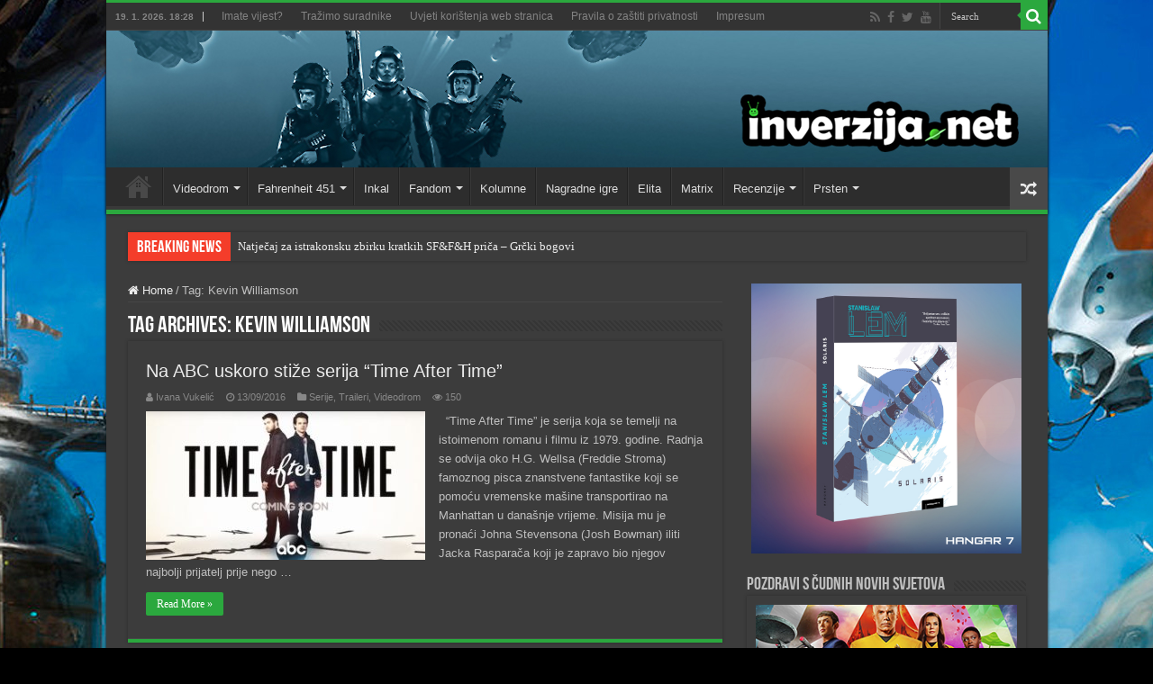

--- FILE ---
content_type: text/html; charset=UTF-8
request_url: https://inverzija.net/tag/kevin-williamson/
body_size: 15791
content:
<!DOCTYPE html>
<html lang="en-GB" prefix="og: http://ogp.me/ns#">
<head>
<meta charset="UTF-8" />
<link rel="pingback" href="https://inverzija.net/xmlrpc.php" />
<meta name='robots' content='index, follow, max-image-preview:large, max-snippet:-1, max-video-preview:-1' />

	<!-- This site is optimized with the Yoast SEO plugin v26.6 - https://yoast.com/wordpress/plugins/seo/ -->
	<title>Kevin Williamson Archives - Inverzija</title>
	<link rel="canonical" href="https://inverzija.net/tag/kevin-williamson/" />
	<meta property="og:locale" content="en_GB" />
	<meta property="og:type" content="article" />
	<meta property="og:title" content="Kevin Williamson Archives - Inverzija" />
	<meta property="og:url" content="https://inverzija.net/tag/kevin-williamson/" />
	<meta property="og:site_name" content="Inverzija" />
	<meta property="og:image" content="https://inverzija.net/wp-content/uploads/2017/07/Inverzija_home.jpg" />
	<meta property="og:image:width" content="1200" />
	<meta property="og:image:height" content="627" />
	<meta property="og:image:type" content="image/jpeg" />
	<meta name="twitter:card" content="summary_large_image" />
	<meta name="twitter:site" content="@inverzijanet" />
	<script type="application/ld+json" class="yoast-schema-graph">{"@context":"https://schema.org","@graph":[{"@type":"CollectionPage","@id":"https://inverzija.net/tag/kevin-williamson/","url":"https://inverzija.net/tag/kevin-williamson/","name":"Kevin Williamson Archives - Inverzija","isPartOf":{"@id":"https://inverzija.net/#website"},"primaryImageOfPage":{"@id":"https://inverzija.net/tag/kevin-williamson/#primaryimage"},"image":{"@id":"https://inverzija.net/tag/kevin-williamson/#primaryimage"},"thumbnailUrl":"https://inverzija.net/wp-content/uploads/2016/09/13092016_Time_After_Time_feat.jpg","breadcrumb":{"@id":"https://inverzija.net/tag/kevin-williamson/#breadcrumb"},"inLanguage":"en-GB"},{"@type":"ImageObject","inLanguage":"en-GB","@id":"https://inverzija.net/tag/kevin-williamson/#primaryimage","url":"https://inverzija.net/wp-content/uploads/2016/09/13092016_Time_After_Time_feat.jpg","contentUrl":"https://inverzija.net/wp-content/uploads/2016/09/13092016_Time_After_Time_feat.jpg","width":605,"height":315},{"@type":"BreadcrumbList","@id":"https://inverzija.net/tag/kevin-williamson/#breadcrumb","itemListElement":[{"@type":"ListItem","position":1,"name":"Home","item":"https://inverzija.net/"},{"@type":"ListItem","position":2,"name":"Kevin Williamson"}]},{"@type":"WebSite","@id":"https://inverzija.net/#website","url":"https://inverzija.net/","name":"Inverzija","description":"Science fiction and fantasy news website","publisher":{"@id":"https://inverzija.net/#organization"},"potentialAction":[{"@type":"SearchAction","target":{"@type":"EntryPoint","urlTemplate":"https://inverzija.net/?s={search_term_string}"},"query-input":{"@type":"PropertyValueSpecification","valueRequired":true,"valueName":"search_term_string"}}],"inLanguage":"en-GB"},{"@type":"Organization","@id":"https://inverzija.net/#organization","name":"Hangar 7","url":"https://inverzija.net/","logo":{"@type":"ImageObject","inLanguage":"en-GB","@id":"https://inverzija.net/#/schema/logo/image/","url":"https://inverzija.net/wp-content/uploads/2023/08/Hangar7_Novi_logo.png","contentUrl":"https://inverzija.net/wp-content/uploads/2023/08/Hangar7_Novi_logo.png","width":1772,"height":251,"caption":"Hangar 7"},"image":{"@id":"https://inverzija.net/#/schema/logo/image/"},"sameAs":["http://www.facebook.com/inverzija","https://x.com/inverzijanet"]}]}</script>
	<!-- / Yoast SEO plugin. -->


<link rel='dns-prefetch' href='//fonts.googleapis.com' />
<link rel="alternate" type="application/rss+xml" title="Inverzija &raquo; Feed" href="https://inverzija.net/feed/" />
<link rel="alternate" type="application/rss+xml" title="Inverzija &raquo; Comments Feed" href="https://inverzija.net/comments/feed/" />
<link rel="alternate" type="application/rss+xml" title="Inverzija &raquo; Kevin Williamson Tag Feed" href="https://inverzija.net/tag/kevin-williamson/feed/" />
<style id='wp-img-auto-sizes-contain-inline-css' type='text/css'>
img:is([sizes=auto i],[sizes^="auto," i]){contain-intrinsic-size:3000px 1500px}
/*# sourceURL=wp-img-auto-sizes-contain-inline-css */
</style>
<style id='wp-emoji-styles-inline-css' type='text/css'>

	img.wp-smiley, img.emoji {
		display: inline !important;
		border: none !important;
		box-shadow: none !important;
		height: 1em !important;
		width: 1em !important;
		margin: 0 0.07em !important;
		vertical-align: -0.1em !important;
		background: none !important;
		padding: 0 !important;
	}
/*# sourceURL=wp-emoji-styles-inline-css */
</style>
<style id='wp-block-library-inline-css' type='text/css'>
:root{--wp-block-synced-color:#7a00df;--wp-block-synced-color--rgb:122,0,223;--wp-bound-block-color:var(--wp-block-synced-color);--wp-editor-canvas-background:#ddd;--wp-admin-theme-color:#007cba;--wp-admin-theme-color--rgb:0,124,186;--wp-admin-theme-color-darker-10:#006ba1;--wp-admin-theme-color-darker-10--rgb:0,107,160.5;--wp-admin-theme-color-darker-20:#005a87;--wp-admin-theme-color-darker-20--rgb:0,90,135;--wp-admin-border-width-focus:2px}@media (min-resolution:192dpi){:root{--wp-admin-border-width-focus:1.5px}}.wp-element-button{cursor:pointer}:root .has-very-light-gray-background-color{background-color:#eee}:root .has-very-dark-gray-background-color{background-color:#313131}:root .has-very-light-gray-color{color:#eee}:root .has-very-dark-gray-color{color:#313131}:root .has-vivid-green-cyan-to-vivid-cyan-blue-gradient-background{background:linear-gradient(135deg,#00d084,#0693e3)}:root .has-purple-crush-gradient-background{background:linear-gradient(135deg,#34e2e4,#4721fb 50%,#ab1dfe)}:root .has-hazy-dawn-gradient-background{background:linear-gradient(135deg,#faaca8,#dad0ec)}:root .has-subdued-olive-gradient-background{background:linear-gradient(135deg,#fafae1,#67a671)}:root .has-atomic-cream-gradient-background{background:linear-gradient(135deg,#fdd79a,#004a59)}:root .has-nightshade-gradient-background{background:linear-gradient(135deg,#330968,#31cdcf)}:root .has-midnight-gradient-background{background:linear-gradient(135deg,#020381,#2874fc)}:root{--wp--preset--font-size--normal:16px;--wp--preset--font-size--huge:42px}.has-regular-font-size{font-size:1em}.has-larger-font-size{font-size:2.625em}.has-normal-font-size{font-size:var(--wp--preset--font-size--normal)}.has-huge-font-size{font-size:var(--wp--preset--font-size--huge)}.has-text-align-center{text-align:center}.has-text-align-left{text-align:left}.has-text-align-right{text-align:right}.has-fit-text{white-space:nowrap!important}#end-resizable-editor-section{display:none}.aligncenter{clear:both}.items-justified-left{justify-content:flex-start}.items-justified-center{justify-content:center}.items-justified-right{justify-content:flex-end}.items-justified-space-between{justify-content:space-between}.screen-reader-text{border:0;clip-path:inset(50%);height:1px;margin:-1px;overflow:hidden;padding:0;position:absolute;width:1px;word-wrap:normal!important}.screen-reader-text:focus{background-color:#ddd;clip-path:none;color:#444;display:block;font-size:1em;height:auto;left:5px;line-height:normal;padding:15px 23px 14px;text-decoration:none;top:5px;width:auto;z-index:100000}html :where(.has-border-color){border-style:solid}html :where([style*=border-top-color]){border-top-style:solid}html :where([style*=border-right-color]){border-right-style:solid}html :where([style*=border-bottom-color]){border-bottom-style:solid}html :where([style*=border-left-color]){border-left-style:solid}html :where([style*=border-width]){border-style:solid}html :where([style*=border-top-width]){border-top-style:solid}html :where([style*=border-right-width]){border-right-style:solid}html :where([style*=border-bottom-width]){border-bottom-style:solid}html :where([style*=border-left-width]){border-left-style:solid}html :where(img[class*=wp-image-]){height:auto;max-width:100%}:where(figure){margin:0 0 1em}html :where(.is-position-sticky){--wp-admin--admin-bar--position-offset:var(--wp-admin--admin-bar--height,0px)}@media screen and (max-width:600px){html :where(.is-position-sticky){--wp-admin--admin-bar--position-offset:0px}}

/*# sourceURL=wp-block-library-inline-css */
</style><style id='global-styles-inline-css' type='text/css'>
:root{--wp--preset--aspect-ratio--square: 1;--wp--preset--aspect-ratio--4-3: 4/3;--wp--preset--aspect-ratio--3-4: 3/4;--wp--preset--aspect-ratio--3-2: 3/2;--wp--preset--aspect-ratio--2-3: 2/3;--wp--preset--aspect-ratio--16-9: 16/9;--wp--preset--aspect-ratio--9-16: 9/16;--wp--preset--color--black: #000000;--wp--preset--color--cyan-bluish-gray: #abb8c3;--wp--preset--color--white: #ffffff;--wp--preset--color--pale-pink: #f78da7;--wp--preset--color--vivid-red: #cf2e2e;--wp--preset--color--luminous-vivid-orange: #ff6900;--wp--preset--color--luminous-vivid-amber: #fcb900;--wp--preset--color--light-green-cyan: #7bdcb5;--wp--preset--color--vivid-green-cyan: #00d084;--wp--preset--color--pale-cyan-blue: #8ed1fc;--wp--preset--color--vivid-cyan-blue: #0693e3;--wp--preset--color--vivid-purple: #9b51e0;--wp--preset--gradient--vivid-cyan-blue-to-vivid-purple: linear-gradient(135deg,rgb(6,147,227) 0%,rgb(155,81,224) 100%);--wp--preset--gradient--light-green-cyan-to-vivid-green-cyan: linear-gradient(135deg,rgb(122,220,180) 0%,rgb(0,208,130) 100%);--wp--preset--gradient--luminous-vivid-amber-to-luminous-vivid-orange: linear-gradient(135deg,rgb(252,185,0) 0%,rgb(255,105,0) 100%);--wp--preset--gradient--luminous-vivid-orange-to-vivid-red: linear-gradient(135deg,rgb(255,105,0) 0%,rgb(207,46,46) 100%);--wp--preset--gradient--very-light-gray-to-cyan-bluish-gray: linear-gradient(135deg,rgb(238,238,238) 0%,rgb(169,184,195) 100%);--wp--preset--gradient--cool-to-warm-spectrum: linear-gradient(135deg,rgb(74,234,220) 0%,rgb(151,120,209) 20%,rgb(207,42,186) 40%,rgb(238,44,130) 60%,rgb(251,105,98) 80%,rgb(254,248,76) 100%);--wp--preset--gradient--blush-light-purple: linear-gradient(135deg,rgb(255,206,236) 0%,rgb(152,150,240) 100%);--wp--preset--gradient--blush-bordeaux: linear-gradient(135deg,rgb(254,205,165) 0%,rgb(254,45,45) 50%,rgb(107,0,62) 100%);--wp--preset--gradient--luminous-dusk: linear-gradient(135deg,rgb(255,203,112) 0%,rgb(199,81,192) 50%,rgb(65,88,208) 100%);--wp--preset--gradient--pale-ocean: linear-gradient(135deg,rgb(255,245,203) 0%,rgb(182,227,212) 50%,rgb(51,167,181) 100%);--wp--preset--gradient--electric-grass: linear-gradient(135deg,rgb(202,248,128) 0%,rgb(113,206,126) 100%);--wp--preset--gradient--midnight: linear-gradient(135deg,rgb(2,3,129) 0%,rgb(40,116,252) 100%);--wp--preset--font-size--small: 13px;--wp--preset--font-size--medium: 20px;--wp--preset--font-size--large: 36px;--wp--preset--font-size--x-large: 42px;--wp--preset--spacing--20: 0.44rem;--wp--preset--spacing--30: 0.67rem;--wp--preset--spacing--40: 1rem;--wp--preset--spacing--50: 1.5rem;--wp--preset--spacing--60: 2.25rem;--wp--preset--spacing--70: 3.38rem;--wp--preset--spacing--80: 5.06rem;--wp--preset--shadow--natural: 6px 6px 9px rgba(0, 0, 0, 0.2);--wp--preset--shadow--deep: 12px 12px 50px rgba(0, 0, 0, 0.4);--wp--preset--shadow--sharp: 6px 6px 0px rgba(0, 0, 0, 0.2);--wp--preset--shadow--outlined: 6px 6px 0px -3px rgb(255, 255, 255), 6px 6px rgb(0, 0, 0);--wp--preset--shadow--crisp: 6px 6px 0px rgb(0, 0, 0);}:where(.is-layout-flex){gap: 0.5em;}:where(.is-layout-grid){gap: 0.5em;}body .is-layout-flex{display: flex;}.is-layout-flex{flex-wrap: wrap;align-items: center;}.is-layout-flex > :is(*, div){margin: 0;}body .is-layout-grid{display: grid;}.is-layout-grid > :is(*, div){margin: 0;}:where(.wp-block-columns.is-layout-flex){gap: 2em;}:where(.wp-block-columns.is-layout-grid){gap: 2em;}:where(.wp-block-post-template.is-layout-flex){gap: 1.25em;}:where(.wp-block-post-template.is-layout-grid){gap: 1.25em;}.has-black-color{color: var(--wp--preset--color--black) !important;}.has-cyan-bluish-gray-color{color: var(--wp--preset--color--cyan-bluish-gray) !important;}.has-white-color{color: var(--wp--preset--color--white) !important;}.has-pale-pink-color{color: var(--wp--preset--color--pale-pink) !important;}.has-vivid-red-color{color: var(--wp--preset--color--vivid-red) !important;}.has-luminous-vivid-orange-color{color: var(--wp--preset--color--luminous-vivid-orange) !important;}.has-luminous-vivid-amber-color{color: var(--wp--preset--color--luminous-vivid-amber) !important;}.has-light-green-cyan-color{color: var(--wp--preset--color--light-green-cyan) !important;}.has-vivid-green-cyan-color{color: var(--wp--preset--color--vivid-green-cyan) !important;}.has-pale-cyan-blue-color{color: var(--wp--preset--color--pale-cyan-blue) !important;}.has-vivid-cyan-blue-color{color: var(--wp--preset--color--vivid-cyan-blue) !important;}.has-vivid-purple-color{color: var(--wp--preset--color--vivid-purple) !important;}.has-black-background-color{background-color: var(--wp--preset--color--black) !important;}.has-cyan-bluish-gray-background-color{background-color: var(--wp--preset--color--cyan-bluish-gray) !important;}.has-white-background-color{background-color: var(--wp--preset--color--white) !important;}.has-pale-pink-background-color{background-color: var(--wp--preset--color--pale-pink) !important;}.has-vivid-red-background-color{background-color: var(--wp--preset--color--vivid-red) !important;}.has-luminous-vivid-orange-background-color{background-color: var(--wp--preset--color--luminous-vivid-orange) !important;}.has-luminous-vivid-amber-background-color{background-color: var(--wp--preset--color--luminous-vivid-amber) !important;}.has-light-green-cyan-background-color{background-color: var(--wp--preset--color--light-green-cyan) !important;}.has-vivid-green-cyan-background-color{background-color: var(--wp--preset--color--vivid-green-cyan) !important;}.has-pale-cyan-blue-background-color{background-color: var(--wp--preset--color--pale-cyan-blue) !important;}.has-vivid-cyan-blue-background-color{background-color: var(--wp--preset--color--vivid-cyan-blue) !important;}.has-vivid-purple-background-color{background-color: var(--wp--preset--color--vivid-purple) !important;}.has-black-border-color{border-color: var(--wp--preset--color--black) !important;}.has-cyan-bluish-gray-border-color{border-color: var(--wp--preset--color--cyan-bluish-gray) !important;}.has-white-border-color{border-color: var(--wp--preset--color--white) !important;}.has-pale-pink-border-color{border-color: var(--wp--preset--color--pale-pink) !important;}.has-vivid-red-border-color{border-color: var(--wp--preset--color--vivid-red) !important;}.has-luminous-vivid-orange-border-color{border-color: var(--wp--preset--color--luminous-vivid-orange) !important;}.has-luminous-vivid-amber-border-color{border-color: var(--wp--preset--color--luminous-vivid-amber) !important;}.has-light-green-cyan-border-color{border-color: var(--wp--preset--color--light-green-cyan) !important;}.has-vivid-green-cyan-border-color{border-color: var(--wp--preset--color--vivid-green-cyan) !important;}.has-pale-cyan-blue-border-color{border-color: var(--wp--preset--color--pale-cyan-blue) !important;}.has-vivid-cyan-blue-border-color{border-color: var(--wp--preset--color--vivid-cyan-blue) !important;}.has-vivid-purple-border-color{border-color: var(--wp--preset--color--vivid-purple) !important;}.has-vivid-cyan-blue-to-vivid-purple-gradient-background{background: var(--wp--preset--gradient--vivid-cyan-blue-to-vivid-purple) !important;}.has-light-green-cyan-to-vivid-green-cyan-gradient-background{background: var(--wp--preset--gradient--light-green-cyan-to-vivid-green-cyan) !important;}.has-luminous-vivid-amber-to-luminous-vivid-orange-gradient-background{background: var(--wp--preset--gradient--luminous-vivid-amber-to-luminous-vivid-orange) !important;}.has-luminous-vivid-orange-to-vivid-red-gradient-background{background: var(--wp--preset--gradient--luminous-vivid-orange-to-vivid-red) !important;}.has-very-light-gray-to-cyan-bluish-gray-gradient-background{background: var(--wp--preset--gradient--very-light-gray-to-cyan-bluish-gray) !important;}.has-cool-to-warm-spectrum-gradient-background{background: var(--wp--preset--gradient--cool-to-warm-spectrum) !important;}.has-blush-light-purple-gradient-background{background: var(--wp--preset--gradient--blush-light-purple) !important;}.has-blush-bordeaux-gradient-background{background: var(--wp--preset--gradient--blush-bordeaux) !important;}.has-luminous-dusk-gradient-background{background: var(--wp--preset--gradient--luminous-dusk) !important;}.has-pale-ocean-gradient-background{background: var(--wp--preset--gradient--pale-ocean) !important;}.has-electric-grass-gradient-background{background: var(--wp--preset--gradient--electric-grass) !important;}.has-midnight-gradient-background{background: var(--wp--preset--gradient--midnight) !important;}.has-small-font-size{font-size: var(--wp--preset--font-size--small) !important;}.has-medium-font-size{font-size: var(--wp--preset--font-size--medium) !important;}.has-large-font-size{font-size: var(--wp--preset--font-size--large) !important;}.has-x-large-font-size{font-size: var(--wp--preset--font-size--x-large) !important;}
/*# sourceURL=global-styles-inline-css */
</style>

<style id='classic-theme-styles-inline-css' type='text/css'>
/*! This file is auto-generated */
.wp-block-button__link{color:#fff;background-color:#32373c;border-radius:9999px;box-shadow:none;text-decoration:none;padding:calc(.667em + 2px) calc(1.333em + 2px);font-size:1.125em}.wp-block-file__button{background:#32373c;color:#fff;text-decoration:none}
/*# sourceURL=/wp-includes/css/classic-themes.min.css */
</style>
<link rel='stylesheet' id='tie-style-css' href='https://inverzija.net/wp-content/themes/sahifa/style.css' type='text/css' media='all' />
<link rel='stylesheet' id='tie-ilightbox-skin-css' href='https://inverzija.net/wp-content/themes/sahifa/css/ilightbox/dark-skin/skin.css' type='text/css' media='all' />
<link rel='stylesheet' id='Roboto-css' href='https://fonts.googleapis.com/css?family=Roboto%3A100%2C100italic%2C300%2C300italic%2Cregular%2Citalic%2C500%2C500italic%2C700%2C700italic%2C900%2C900italic' type='text/css' media='all' />
<script type="text/javascript" src="https://inverzija.net/wp-includes/js/jquery/jquery.min.js" id="jquery-core-js"></script>
<script type="text/javascript" src="https://inverzija.net/wp-includes/js/jquery/jquery-migrate.min.js" id="jquery-migrate-js"></script>
<link rel="https://api.w.org/" href="https://inverzija.net/wp-json/" /><link rel="alternate" title="JSON" type="application/json" href="https://inverzija.net/wp-json/wp/v2/tags/5678" /><link rel="EditURI" type="application/rsd+xml" title="RSD" href="https://inverzija.net/xmlrpc.php?rsd" />
<meta name="generator" content="WordPress 6.9" />
<script type="text/javascript">
(function(url){
	if(/(?:Chrome\/26\.0\.1410\.63 Safari\/537\.31|WordfenceTestMonBot)/.test(navigator.userAgent)){ return; }
	var addEvent = function(evt, handler) {
		if (window.addEventListener) {
			document.addEventListener(evt, handler, false);
		} else if (window.attachEvent) {
			document.attachEvent('on' + evt, handler);
		}
	};
	var removeEvent = function(evt, handler) {
		if (window.removeEventListener) {
			document.removeEventListener(evt, handler, false);
		} else if (window.detachEvent) {
			document.detachEvent('on' + evt, handler);
		}
	};
	var evts = 'contextmenu dblclick drag dragend dragenter dragleave dragover dragstart drop keydown keypress keyup mousedown mousemove mouseout mouseover mouseup mousewheel scroll'.split(' ');
	var logHuman = function() {
		if (window.wfLogHumanRan) { return; }
		window.wfLogHumanRan = true;
		var wfscr = document.createElement('script');
		wfscr.type = 'text/javascript';
		wfscr.async = true;
		wfscr.src = url + '&r=' + Math.random();
		(document.getElementsByTagName('head')[0]||document.getElementsByTagName('body')[0]).appendChild(wfscr);
		for (var i = 0; i < evts.length; i++) {
			removeEvent(evts[i], logHuman);
		}
	};
	for (var i = 0; i < evts.length; i++) {
		addEvent(evts[i], logHuman);
	}
})('//inverzija.net/?wordfence_lh=1&hid=D91210EC1C82C7A333826DFA708FFA67');
</script><link rel="shortcut icon" href="https://inverzija.net/wp-content/uploads/grafika/favicon.ico" title="Favicon" />
<!--[if IE]>
<script type="text/javascript">jQuery(document).ready(function (){ jQuery(".menu-item").has("ul").children("a").attr("aria-haspopup", "true");});</script>
<![endif]-->
<!--[if lt IE 9]>
<script src="https://inverzija.net/wp-content/themes/sahifa/js/html5.js"></script>
<script src="https://inverzija.net/wp-content/themes/sahifa/js/selectivizr-min.js"></script>
<![endif]-->
<!--[if IE 9]>
<link rel="stylesheet" type="text/css" media="all" href="https://inverzija.net/wp-content/themes/sahifa/css/ie9.css" />
<![endif]-->
<!--[if IE 8]>
<link rel="stylesheet" type="text/css" media="all" href="https://inverzija.net/wp-content/themes/sahifa/css/ie8.css" />
<![endif]-->
<!--[if IE 7]>
<link rel="stylesheet" type="text/css" media="all" href="https://inverzija.net/wp-content/themes/sahifa/css/ie7.css" />
<![endif]-->

<meta http-equiv="X-UA-Compatible" content="IE=edge,chrome=1" />
<meta name="viewport" content="width=device-width, initial-scale=1.0" />

<script async src="//pagead2.googlesyndication.com/pagead/js/adsbygoogle.js"></script>
<script>
     (adsbygoogle = window.adsbygoogle || []).push({
          google_ad_client: "ca-pub-7971975934909229",
          enable_page_level_ads: true
     });
</script>

<!-- Hotjar Tracking Code for https://inverzija.net -->
<script>
    (function(h,o,t,j,a,r){
        h.hj=h.hj||function(){(h.hj.q=h.hj.q||[]).push(arguments)};
        h._hjSettings={hjid:1732902,hjsv:6};
        a=o.getElementsByTagName('head')[0];
        r=o.createElement('script');r.async=1;
        r.src=t+h._hjSettings.hjid+j+h._hjSettings.hjsv;
        a.appendChild(r);
    })(window,document,'https://static.hotjar.com/c/hotjar-','.js?sv=');
</script>


<style type="text/css" media="screen">

body.single .entry, body.page .entry{
	font-family: 'Roboto';
	font-size : 13px;
}
#main-nav,
.cat-box-content,
#sidebar .widget-container,
.post-listing,
#commentform {
	border-bottom-color: #2ba83e;
}

.search-block .search-button,
#topcontrol,
#main-nav ul li.current-menu-item a,
#main-nav ul li.current-menu-item a:hover,
#main-nav ul li.current_page_parent a,
#main-nav ul li.current_page_parent a:hover,
#main-nav ul li.current-menu-parent a,
#main-nav ul li.current-menu-parent a:hover,
#main-nav ul li.current-page-ancestor a,
#main-nav ul li.current-page-ancestor a:hover,
.pagination span.current,
.share-post span.share-text,
.flex-control-paging li a.flex-active,
.ei-slider-thumbs li.ei-slider-element,
.review-percentage .review-item span span,
.review-final-score,
.button,
a.button,
a.more-link,
#main-content input[type="submit"],
.form-submit #submit,
#login-form .login-button,
.widget-feedburner .feedburner-subscribe,
input[type="submit"],
#buddypress button,
#buddypress a.button,
#buddypress input[type=submit],
#buddypress input[type=reset],
#buddypress ul.button-nav li a,
#buddypress div.generic-button a,
#buddypress .comment-reply-link,
#buddypress div.item-list-tabs ul li a span,
#buddypress div.item-list-tabs ul li.selected a,
#buddypress div.item-list-tabs ul li.current a,
#buddypress #members-directory-form div.item-list-tabs ul li.selected span,
#members-list-options a.selected,
#groups-list-options a.selected,
body.dark-skin #buddypress div.item-list-tabs ul li a span,
body.dark-skin #buddypress div.item-list-tabs ul li.selected a,
body.dark-skin #buddypress div.item-list-tabs ul li.current a,
body.dark-skin #members-list-options a.selected,
body.dark-skin #groups-list-options a.selected,
.search-block-large .search-button,
#featured-posts .flex-next:hover,
#featured-posts .flex-prev:hover,
a.tie-cart span.shooping-count,
.woocommerce span.onsale,
.woocommerce-page span.onsale ,
.woocommerce .widget_price_filter .ui-slider .ui-slider-handle,
.woocommerce-page .widget_price_filter .ui-slider .ui-slider-handle,
#check-also-close,
a.post-slideshow-next,
a.post-slideshow-prev,
.widget_price_filter .ui-slider .ui-slider-handle,
.quantity .minus:hover,
.quantity .plus:hover,
.mejs-container .mejs-controls .mejs-time-rail .mejs-time-current,
#reading-position-indicator  {
	background-color:#2ba83e;
}

::-webkit-scrollbar-thumb{
	background-color:#2ba83e !important;
}

#theme-footer,
#theme-header,
.top-nav ul li.current-menu-item:before,
#main-nav .menu-sub-content ,
#main-nav ul ul,
#check-also-box {
	border-top-color: #2ba83e;
}

.search-block:after {
	border-right-color:#2ba83e;
}

body.rtl .search-block:after {
	border-left-color:#2ba83e;
}

#main-nav ul > li.menu-item-has-children:hover > a:after,
#main-nav ul > li.mega-menu:hover > a:after {
	border-color:transparent transparent #2ba83e;
}

.widget.timeline-posts li a:hover,
.widget.timeline-posts li a:hover span.tie-date {
	color: #2ba83e;
}

.widget.timeline-posts li a:hover span.tie-date:before {
	background: #2ba83e;
	border-color: #2ba83e;
}

#order_review,
#order_review_heading {
	border-color: #2ba83e;
}

body{background-color: 000000 !important;background-image: url('https://inverzija.net/wp-content/uploads/2018/07/Background_Beach_03.jpg') !important;background-repeat:no-repeat !important;background-attachment: fixed !important;background-position: center top !important;}
</style>

		<script type="text/javascript">
			/* <![CDATA[ */
				var sf_position = '0';
				var sf_templates = "<a href=\"{search_url_escaped}\">View All Results<\/a>";
				var sf_input = '.search-live';
				jQuery(document).ready(function(){
					jQuery(sf_input).ajaxyLiveSearch({"expand":false,"searchUrl":"https:\/\/inverzija.net\/?s=%s","text":"Search","delay":500,"iwidth":180,"width":315,"ajaxUrl":"https:\/\/inverzija.net\/wp-admin\/admin-ajax.php","rtl":0});
					jQuery(".live-search_ajaxy-selective-input").keyup(function() {
						var width = jQuery(this).val().length * 8;
						if(width < 50) {
							width = 50;
						}
						jQuery(this).width(width);
					});
					jQuery(".live-search_ajaxy-selective-search").click(function() {
						jQuery(this).find(".live-search_ajaxy-selective-input").focus();
					});
					jQuery(".live-search_ajaxy-selective-close").click(function() {
						jQuery(this).parent().remove();
					});
				});
			/* ]]> */
		</script>
		<link rel="icon" href="https://inverzija.net/wp-content/uploads/2023/06/cropped-Inverzija_Logo_Veliki_SAMO_I-32x32.png" sizes="32x32" />
<link rel="icon" href="https://inverzija.net/wp-content/uploads/2023/06/cropped-Inverzija_Logo_Veliki_SAMO_I-192x192.png" sizes="192x192" />
<link rel="apple-touch-icon" href="https://inverzija.net/wp-content/uploads/2023/06/cropped-Inverzija_Logo_Veliki_SAMO_I-180x180.png" />
<meta name="msapplication-TileImage" content="https://inverzija.net/wp-content/uploads/2023/06/cropped-Inverzija_Logo_Veliki_SAMO_I-270x270.png" />
</head>
<body id="top" class="archive tag tag-kevin-williamson tag-5678 wp-theme-sahifa dark-skin">

<div class="wrapper-outer">

	<div class="background-cover"></div>

	<aside id="slide-out">

			<div class="search-mobile">
			<form method="get" id="searchform-mobile" action="https://inverzija.net/">
				<button class="search-button" type="submit" value="Search"><i class="fa fa-search"></i></button>
				<input type="text" id="s-mobile" name="s" title="Search" value="Search" onfocus="if (this.value == 'Search') {this.value = '';}" onblur="if (this.value == '') {this.value = 'Search';}"  />
			</form>
		</div><!-- .search-mobile /-->
	
			<div class="social-icons">
		<a class="ttip-none" title="Rss" href="https://inverzija.net/feed/" target="_blank"><i class="fa fa-rss"></i></a><a class="ttip-none" title="Facebook" href="https://facebook.com/inverzija" target="_blank"><i class="fa fa-facebook"></i></a><a class="ttip-none" title="Twitter" href="https://twitter.com/inverzijanet" target="_blank"><i class="fa fa-twitter"></i></a><a class="ttip-none" title="Youtube" href="https://www.youtube.com/@Inverzija" target="_blank"><i class="fa fa-youtube"></i></a>
			</div>

	
		<div id="mobile-menu" ></div>
	</aside><!-- #slide-out /-->

		<div id="wrapper" class="boxed-all">
		<div class="inner-wrapper">

		<header id="theme-header" class="theme-header full-logo">
						<div id="top-nav" class="top-nav">
				<div class="container">

							<span class="today-date">19. 1. 2026. 18:28</span>
				<div class="top-menu"><ul id="menu-top_izbornik" class="menu"><li id="menu-item-27150" class="menu-item menu-item-type-post_type menu-item-object-page menu-item-27150"><a href="https://inverzija.net/imate-vijest-2/">Imate vijest?</a></li>
<li id="menu-item-27149" class="menu-item menu-item-type-post_type menu-item-object-page menu-item-27149"><a href="https://inverzija.net/trazimo-suradnike/">Tražimo suradnike</a></li>
<li id="menu-item-39709" class="menu-item menu-item-type-post_type menu-item-object-page menu-item-39709"><a href="https://inverzija.net/uvjeti-koristenja-web-stranica/">Uvjeti korištenja web stranica</a></li>
<li id="menu-item-33402" class="menu-item menu-item-type-post_type menu-item-object-page menu-item-33402"><a href="https://inverzija.net/pravila-o-zastiti-privatnosti/">Pravila o zaštiti privatnosti</a></li>
<li id="menu-item-27229" class="menu-item menu-item-type-post_type menu-item-object-page menu-item-27229"><a href="https://inverzija.net/impressum/">Impresum</a></li>
</ul></div>
						<div class="search-block">
						<form method="get" id="searchform-header" action="https://inverzija.net/">
							<button class="search-button" type="submit" value="Search"><i class="fa fa-search"></i></button>
							<input class="search-live" type="text" id="s-header" name="s" title="Search" value="Search" onfocus="if (this.value == 'Search') {this.value = '';}" onblur="if (this.value == '') {this.value = 'Search';}"  />
						</form>
					</div><!-- .search-block /-->
			<div class="social-icons">
		<a class="ttip-none" title="Rss" href="https://inverzija.net/feed/" target="_blank"><i class="fa fa-rss"></i></a><a class="ttip-none" title="Facebook" href="https://facebook.com/inverzija" target="_blank"><i class="fa fa-facebook"></i></a><a class="ttip-none" title="Twitter" href="https://twitter.com/inverzijanet" target="_blank"><i class="fa fa-twitter"></i></a><a class="ttip-none" title="Youtube" href="https://www.youtube.com/@Inverzija" target="_blank"><i class="fa fa-youtube"></i></a>
			</div>

	
	
				</div><!-- .container /-->
			</div><!-- .top-menu /-->
			
		<div class="header-content">

					<a id="slide-out-open" class="slide-out-open" href="#"><span></span></a>
		
			<div class="logo" style=" margin-top:15px; margin-bottom:15px;">
			<h2>								<a title="Inverzija" href="https://inverzija.net/">
					<img src="https://inverzija.net/wp-content/uploads/2018/03/Zaglavlje_4_sahifa.jpg" alt="Inverzija"  /><strong>Inverzija Science fiction and fantasy news website</strong>
				</a>
			</h2>			</div><!-- .logo /-->
						<div class="clear"></div>

		</div>
													<nav id="main-nav" class="fixed-enabled">
				<div class="container">

				
					<div class="main-menu"><ul id="menu-glavni_izbornik" class="menu"><li id="menu-item-27151" class="menu-item menu-item-type-custom menu-item-object-custom menu-item-home menu-item-27151"><a href="http://inverzija.net/">Home</a></li>
<li id="menu-item-27152" class="menu-item menu-item-type-taxonomy menu-item-object-category menu-item-has-children menu-item-27152 mega-menu mega-recent-featured "><a href="https://inverzija.net/category/videodrom/">Videodrom</a>
<div class="mega-menu-block menu-sub-content">

<ul class="mega-recent-featured-list sub-list">
	<li id="menu-item-27155" class="menu-item menu-item-type-taxonomy menu-item-object-category menu-item-27155"><a href="https://inverzija.net/category/videodrom/kratkifilmovi/">Kratki filmovi</a></li>
	<li id="menu-item-27156" class="menu-item menu-item-type-taxonomy menu-item-object-category menu-item-27156"><a href="https://inverzija.net/category/videodrom/pogledajte-film/">Pogledajte film</a></li>
	<li id="menu-item-27157" class="menu-item menu-item-type-taxonomy menu-item-object-category menu-item-27157"><a href="https://inverzija.net/category/videodrom/serije/">Serije</a></li>
	<li id="menu-item-27158" class="menu-item menu-item-type-taxonomy menu-item-object-category menu-item-27158"><a href="https://inverzija.net/category/videodrom/traileri/">Traileri</a></li>
	<li id="menu-item-27154" class="menu-item menu-item-type-taxonomy menu-item-object-category menu-item-27154"><a href="https://inverzija.net/category/videodrom/dokumentarci/">Dokumentarci</a></li>
	<li id="menu-item-27159" class="menu-item menu-item-type-taxonomy menu-item-object-category menu-item-27159"><a href="https://inverzija.net/category/videodrom/webizode-videodrom/">Webizode</a></li>
	<li id="menu-item-27153" class="menu-item menu-item-type-taxonomy menu-item-object-category menu-item-27153"><a href="https://inverzija.net/category/videodrom/animirane-serije-videodrom/">Animirane serije</a></li>
</ul>

<div class="mega-menu-content">
<div class="mega-recent-post"><div class="post-thumbnail"><a class="mega-menu-link" href="https://inverzija.net/paranormal-activity-nastavak-kultne-fransize-najavljen-je-za-2027-godinu/" title="Paranormal Activity: nastavak kultne franšize najavljen je za 2027. godinu!"><img src="https://inverzija.net/wp-content/uploads/2026/01/17012026_Paranormal_Activity_8_najava_svibanj_2027_feat-660x330.jpg" width="660" height="330" alt="Paranormal Activity: nastavak kultne franšize najavljen je za 2027. godinu!" /><span class="fa overlay-icon"></span></a></div><h3 class="post-box-title"><a class="mega-menu-link" href="https://inverzija.net/paranormal-activity-nastavak-kultne-fransize-najavljen-je-za-2027-godinu/" title="Paranormal Activity: nastavak kultne franšize najavljen je za 2027. godinu!">Paranormal Activity: nastavak kultne franšize najavljen je za 2027. godinu!</a></h3>
						<span class="tie-date"><i class="fa fa-clock-o"></i>17/01/2026</span>
						</div> <!-- mega-recent-post --><div class="mega-check-also"><ul><li><div class="post-thumbnail"><a class="mega-menu-link" href="https://inverzija.net/nevjesta-i-frankenstein-protiv-svih-u-novom-traileru-za-the-bride/" title="Nevjesta i Frankenstein protiv svih u novom traileru za The Bride!"><img src="https://inverzija.net/wp-content/uploads/2026/01/16012026_The_Bride_puni_trailer_feat-110x75.jpg" width="110" height="75" alt="Nevjesta i Frankenstein protiv svih u novom traileru za The Bride!" /><span class="fa overlay-icon"></span></a></div><h3 class="post-box-title"><a class="mega-menu-link" href="https://inverzija.net/nevjesta-i-frankenstein-protiv-svih-u-novom-traileru-za-the-bride/" title="Nevjesta i Frankenstein protiv svih u novom traileru za The Bride!">Nevjesta i Frankenstein protiv svih u novom traileru za The Bride!</a></h3><span class="tie-date"><i class="fa fa-clock-o"></i>16/01/2026</span></li><li><div class="post-thumbnail"><a class="mega-menu-link" href="https://inverzija.net/tomb-raider-prvi-pogled-na-sophie-turner-kao-laru-croft/" title="Tomb Raider: prvi pogled na Sophie Turner kao Laru Croft"><img src="https://inverzija.net/wp-content/uploads/2026/01/15012026_prvi_pogled_Sophie_Turner_kao_Lara_Croft_feat-110x75.jpg" width="110" height="75" alt="Tomb Raider: prvi pogled na Sophie Turner kao Laru Croft" /><span class="fa overlay-icon"></span></a></div><h3 class="post-box-title"><a class="mega-menu-link" href="https://inverzija.net/tomb-raider-prvi-pogled-na-sophie-turner-kao-laru-croft/" title="Tomb Raider: prvi pogled na Sophie Turner kao Laru Croft">Tomb Raider: prvi pogled na Sophie Turner kao Laru Croft</a></h3><span class="tie-date"><i class="fa fa-clock-o"></i>15/01/2026</span></li><li><div class="post-thumbnail"><a class="mega-menu-link" href="https://inverzija.net/monarch-legacy-of-monsters-titan-x-se-probudio-u-traileru-za-2-sezonu/" title="Monarch: Legacy of Monsters, Titan X se probudio u traileru za 2. sezonu"><img src="https://inverzija.net/wp-content/uploads/2026/01/13012026_Monarch_Legacy_of_Monsters_S2_trailer_feat-110x75.jpg" width="110" height="75" alt="Monarch: Legacy of Monsters, Titan X se probudio u traileru za 2. sezonu" /><span class="fa overlay-icon"></span></a></div><h3 class="post-box-title"><a class="mega-menu-link" href="https://inverzija.net/monarch-legacy-of-monsters-titan-x-se-probudio-u-traileru-za-2-sezonu/" title="Monarch: Legacy of Monsters, Titan X se probudio u traileru za 2. sezonu">Monarch: Legacy of Monsters, Titan X se probudio u traileru za 2. sezonu</a></h3><span class="tie-date"><i class="fa fa-clock-o"></i>13/01/2026</span></li></ul></div> <!-- mega-check-also -->
</div><!-- .mega-menu-content --> 
</div><!-- .mega-menu-block --> 
</li>
<li id="menu-item-27160" class="menu-item menu-item-type-taxonomy menu-item-object-category menu-item-27160 mega-menu mega-recent-featured "><a href="https://inverzija.net/category/knjige/">Fahrenheit 451</a>
<div class="mega-menu-block menu-sub-content">

<div class="mega-menu-content">
<div class="mega-recent-post"><div class="post-thumbnail"><a class="mega-menu-link" href="https://inverzija.net/druzenje-s-gruzijskim-piscem-bekom-adamasvilijem/" title="Druženje s gruzijskim piscem Bekom Adamašvilijem"><img src="https://inverzija.net/wp-content/uploads/2025/12/02122025_Beka_Adamasvili_druzenje_s_piscem_feat-660x330.jpg" width="660" height="330" alt="Druženje s gruzijskim piscem Bekom Adamašvilijem" /><span class="fa overlay-icon"></span></a></div><h3 class="post-box-title"><a class="mega-menu-link" href="https://inverzija.net/druzenje-s-gruzijskim-piscem-bekom-adamasvilijem/" title="Druženje s gruzijskim piscem Bekom Adamašvilijem">Druženje s gruzijskim piscem Bekom Adamašvilijem</a></h3>
						<span class="tie-date"><i class="fa fa-clock-o"></i>02/12/2025</span>
						</div> <!-- mega-recent-post --><div class="mega-check-also"><ul><li><div class="post-thumbnail"><a class="mega-menu-link" href="https://inverzija.net/proglaseni-su-ovogodisnji-dobitnici-world-fantasy-awards-2/" title="Proglašeni su ovogodišnji dobitnici World Fantasy Awards"><img src="https://inverzija.net/wp-content/uploads/2025/11/03112025_World_Fantasy_Awards_2025_dobitnici_feat-110x75.jpg" width="110" height="75" alt="Proglašeni su ovogodišnji dobitnici World Fantasy Awards" /><span class="fa overlay-icon"></span></a></div><h3 class="post-box-title"><a class="mega-menu-link" href="https://inverzija.net/proglaseni-su-ovogodisnji-dobitnici-world-fantasy-awards-2/" title="Proglašeni su ovogodišnji dobitnici World Fantasy Awards">Proglašeni su ovogodišnji dobitnici World Fantasy Awards</a></h3><span class="tie-date"><i class="fa fa-clock-o"></i>03/11/2025</span></li><li><div class="post-thumbnail"><a class="mega-menu-link" href="https://inverzija.net/dobitnici-nagrade-hugo-2025/" title="Dobitnici nagrade Hugo 2025."><img src="https://inverzija.net/wp-content/uploads/2025/08/17082024_Hugo_2025_dobitnici_feat-110x75.jpg" width="110" height="75" alt="Dobitnici nagrade Hugo 2025." /><span class="fa overlay-icon"></span></a></div><h3 class="post-box-title"><a class="mega-menu-link" href="https://inverzija.net/dobitnici-nagrade-hugo-2025/" title="Dobitnici nagrade Hugo 2025.">Dobitnici nagrade Hugo 2025.</a></h3><span class="tie-date"><i class="fa fa-clock-o"></i>17/08/2025</span></li><li><div class="post-thumbnail"><a class="mega-menu-link" href="https://inverzija.net/dobitnici-nagrade-locus-za-2025-godinu/" title="Dobitnici nagrade Locus za 2025. godinu"><img src="https://inverzija.net/wp-content/uploads/2025/06/23062025_Locus_Awards_dobitnici_feat-110x75.jpg" width="110" height="75" alt="Dobitnici nagrade Locus za 2025. godinu" /><span class="fa overlay-icon"></span></a></div><h3 class="post-box-title"><a class="mega-menu-link" href="https://inverzija.net/dobitnici-nagrade-locus-za-2025-godinu/" title="Dobitnici nagrade Locus za 2025. godinu">Dobitnici nagrade Locus za 2025. godinu</a></h3><span class="tie-date"><i class="fa fa-clock-o"></i>23/06/2025</span></li><li><div class="post-thumbnail"><a class="mega-menu-link" href="https://inverzija.net/finalisti-nagrade-locus-za-2025-godinu/" title="Finalisti nagrade Locus za 2025. godinu"><img src="https://inverzija.net/wp-content/uploads/2025/05/17052025_Locus_Award_2025_finalisti_feat_1-110x75.jpg" width="110" height="75" alt="Finalisti nagrade Locus za 2025. godinu" /><span class="fa overlay-icon"></span></a></div><h3 class="post-box-title"><a class="mega-menu-link" href="https://inverzija.net/finalisti-nagrade-locus-za-2025-godinu/" title="Finalisti nagrade Locus za 2025. godinu">Finalisti nagrade Locus za 2025. godinu</a></h3><span class="tie-date"><i class="fa fa-clock-o"></i>17/05/2025</span></li><li><div class="post-thumbnail"><a class="mega-menu-link" href="https://inverzija.net/tor-uk-je-stekao-prava-na-4-nova-sf-romana-autora-adriana-tchaikovskog/" title="Tor UK je stekao prava na 4 nova SF romana autora Adriana Tchaikovskog"><img src="https://inverzija.net/wp-content/uploads/2025/04/19042025_Adrian_Tchaikovsky_Children_of_Strife_najava_feat_1-110x75.jpg" width="110" height="75" alt="Tor UK je stekao prava na 4 nova SF romana autora Adriana Tchaikovskog" /><span class="fa overlay-icon"></span></a></div><h3 class="post-box-title"><a class="mega-menu-link" href="https://inverzija.net/tor-uk-je-stekao-prava-na-4-nova-sf-romana-autora-adriana-tchaikovskog/" title="Tor UK je stekao prava na 4 nova SF romana autora Adriana Tchaikovskog">Tor UK je stekao prava na 4 nova SF romana autora Adriana Tchaikovskog</a></h3><span class="tie-date"><i class="fa fa-clock-o"></i>19/04/2025</span></li><li><div class="post-thumbnail"><a class="mega-menu-link" href="https://inverzija.net/nominacije-za-nagradu-nebula-za-ostvarenja-objavljena-2024-godine/" title="Nominacije za nagradu Nebula za ostvarenja objavljena 2024. godine"><img src="https://inverzija.net/wp-content/uploads/2025/03/22032025_Nebula_nominacije_2024_feat_1-110x75.jpg" width="110" height="75" alt="Nominacije za nagradu Nebula za ostvarenja objavljena 2024. godine" /><span class="fa overlay-icon"></span></a></div><h3 class="post-box-title"><a class="mega-menu-link" href="https://inverzija.net/nominacije-za-nagradu-nebula-za-ostvarenja-objavljena-2024-godine/" title="Nominacije za nagradu Nebula za ostvarenja objavljena 2024. godine">Nominacije za nagradu Nebula za ostvarenja objavljena 2024. godine</a></h3><span class="tie-date"><i class="fa fa-clock-o"></i>22/03/2025</span></li></ul></div> <!-- mega-check-also -->
</div><!-- .mega-menu-content --> 
</div><!-- .mega-menu-block --> 
</li>
<li id="menu-item-27161" class="menu-item menu-item-type-taxonomy menu-item-object-category menu-item-27161"><a href="https://inverzija.net/category/stripillo/">Inkal</a></li>
<li id="menu-item-27162" class="menu-item menu-item-type-taxonomy menu-item-object-category menu-item-has-children menu-item-27162"><a href="https://inverzija.net/category/fandom/">Fandom</a>
<ul class="sub-menu menu-sub-content">
	<li id="menu-item-27163" class="menu-item menu-item-type-taxonomy menu-item-object-category menu-item-has-children menu-item-27163"><a href="https://inverzija.net/category/fandom/konvencije/">Konvencije</a>
	<ul class="sub-menu menu-sub-content">
		<li id="menu-item-27174" class="menu-item menu-item-type-taxonomy menu-item-object-category menu-item-27174"><a href="https://inverzija.net/category/fandom/konvencije/worldcon-konvencije/">Worldcon</a></li>
		<li id="menu-item-27165" class="menu-item menu-item-type-taxonomy menu-item-object-category menu-item-27165"><a href="https://inverzija.net/category/fandom/konvencije/eurocon-konvencije/">Eurocon</a></li>
		<li id="menu-item-27166" class="menu-item menu-item-type-taxonomy menu-item-object-category menu-item-27166"><a href="https://inverzija.net/category/fandom/konvencije/fantastikon-konvencije/">Fantastikon</a></li>
		<li id="menu-item-27168" class="menu-item menu-item-type-taxonomy menu-item-object-category menu-item-27168"><a href="https://inverzija.net/category/fandom/konvencije/istrakon-konvencije/">Istrakon</a></li>
		<li id="menu-item-33413" class="menu-item menu-item-type-taxonomy menu-item-object-category menu-item-33413"><a href="https://inverzija.net/category/fandom/konvencije/olympos/">Olympos</a></li>
		<li id="menu-item-27173" class="menu-item menu-item-type-taxonomy menu-item-object-category menu-item-27173"><a href="https://inverzija.net/category/fandom/konvencije/sferakon-konvencije/">SFeraKon</a></li>
		<li id="menu-item-33412" class="menu-item menu-item-type-taxonomy menu-item-object-category menu-item-33412"><a href="https://inverzija.net/category/fandom/konvencije/krakon/">KraKon</a></li>
		<li id="menu-item-27170" class="menu-item menu-item-type-taxonomy menu-item-object-category menu-item-27170"><a href="https://inverzija.net/category/fandom/konvencije/marsonikon-konvencije/">Marsonikon</a></li>
		<li id="menu-item-33805" class="menu-item menu-item-type-taxonomy menu-item-object-category menu-item-33805"><a href="https://inverzija.net/category/fandom/konvencije/skon/">SkON</a></li>
		<li id="menu-item-27169" class="menu-item menu-item-type-taxonomy menu-item-object-category menu-item-27169"><a href="https://inverzija.net/category/fandom/konvencije/liburnicon-konvencije/">Liburnicon</a></li>
		<li id="menu-item-27171" class="menu-item menu-item-type-taxonomy menu-item-object-category menu-item-27171"><a href="https://inverzija.net/category/fandom/konvencije/rikon-konvencije/">Rikon</a></li>
		<li id="menu-item-27172" class="menu-item menu-item-type-taxonomy menu-item-object-category menu-item-27172"><a href="https://inverzija.net/category/fandom/konvencije/sf-week/">SF Week</a></li>
		<li id="menu-item-27175" class="menu-item menu-item-type-taxonomy menu-item-object-category menu-item-27175"><a href="https://inverzija.net/category/fandom/konvencije/zfc/">ZFC</a></li>
		<li id="menu-item-27164" class="menu-item menu-item-type-taxonomy menu-item-object-category menu-item-27164"><a href="https://inverzija.net/category/fandom/konvencije/domikon/">Domikon</a></li>
	</ul>
</li>
	<li id="menu-item-27176" class="menu-item menu-item-type-taxonomy menu-item-object-category menu-item-has-children menu-item-27176"><a href="https://inverzija.net/category/fandom/festivali/">Festivali</a>
	<ul class="sub-menu menu-sub-content">
		<li id="menu-item-33976" class="menu-item menu-item-type-taxonomy menu-item-object-category menu-item-33976"><a href="https://inverzija.net/category/fandom/festivali/fantastic-zagreb/">Fantastic Zagreb</a></li>
		<li id="menu-item-33411" class="menu-item menu-item-type-taxonomy menu-item-object-category menu-item-33411"><a href="https://inverzija.net/category/fandom/festivali/animafest/">Animafest</a></li>
		<li id="menu-item-27167" class="menu-item menu-item-type-taxonomy menu-item-object-category menu-item-27167"><a href="https://inverzija.net/category/fandom/festivali/ffk-konvencije/">FFK</a></li>
	</ul>
</li>
	<li id="menu-item-27177" class="menu-item menu-item-type-taxonomy menu-item-object-category menu-item-27177"><a href="https://inverzija.net/category/fandom/klubovi/">Klubovi</a></li>
</ul>
</li>
<li id="menu-item-27179" class="menu-item menu-item-type-taxonomy menu-item-object-category menu-item-27179"><a href="https://inverzija.net/category/kolumne/">Kolumne</a></li>
<li id="menu-item-27181" class="menu-item menu-item-type-taxonomy menu-item-object-category menu-item-27181"><a href="https://inverzija.net/category/nagradneigre/">Nagradne igre</a></li>
<li id="menu-item-27178" class="menu-item menu-item-type-taxonomy menu-item-object-category menu-item-27178"><a href="https://inverzija.net/category/gaming/">Elita</a></li>
<li id="menu-item-27180" class="menu-item menu-item-type-taxonomy menu-item-object-category menu-item-27180"><a href="https://inverzija.net/category/zanr_teorija/">Matrix</a></li>
<li id="menu-item-27182" class="menu-item menu-item-type-taxonomy menu-item-object-category menu-item-has-children menu-item-27182"><a href="https://inverzija.net/category/recenzije/">Recenzije</a>
<ul class="sub-menu menu-sub-content">
	<li id="menu-item-27183" class="menu-item menu-item-type-taxonomy menu-item-object-category menu-item-27183"><a href="https://inverzija.net/category/recenzije/film-recenzije/">Film</a></li>
	<li id="menu-item-27185" class="menu-item menu-item-type-taxonomy menu-item-object-category menu-item-27185"><a href="https://inverzija.net/category/recenzije/serije-recenzije/">Serije</a></li>
	<li id="menu-item-27184" class="menu-item menu-item-type-taxonomy menu-item-object-category menu-item-27184"><a href="https://inverzija.net/category/recenzije/knjige-recenzije/">Knjige</a></li>
</ul>
</li>
<li id="menu-item-27186" class="menu-item menu-item-type-taxonomy menu-item-object-category menu-item-has-children menu-item-27186"><a href="https://inverzija.net/category/podrubrike/">Prsten</a>
<ul class="sub-menu menu-sub-content">
	<li id="menu-item-72909" class="menu-item menu-item-type-taxonomy menu-item-object-category menu-item-72909"><a href="https://inverzija.net/category/podrubrike/pozdravi-s-cudnih-novih-svjetova/">Pozdravi s čudnih novih svjetova</a></li>
	<li id="menu-item-68829" class="menu-item menu-item-type-taxonomy menu-item-object-category menu-item-68829"><a href="https://inverzija.net/category/podrubrike/dnevnik-pobunjenika/">Dnevnik pobunjenika</a></li>
	<li id="menu-item-68483" class="menu-item menu-item-type-taxonomy menu-item-object-category menu-item-68483"><a href="https://inverzija.net/category/podrubrike/kronike-meduzemlja/">Kronike Međuzemlja</a></li>
	<li id="menu-item-68484" class="menu-item menu-item-type-taxonomy menu-item-object-category menu-item-68484"><a href="https://inverzija.net/category/podrubrike/signali-s-ruba-galaksije/">Signali s ruba galaksije</a></li>
	<li id="menu-item-50080" class="menu-item menu-item-type-taxonomy menu-item-object-category menu-item-50080"><a href="https://inverzija.net/category/podrubrike/dnevnik-galakticke-lutalice/">Dnevnik galaktičkog lutalice</a></li>
	<li id="menu-item-50081" class="menu-item menu-item-type-taxonomy menu-item-object-category menu-item-50081"><a href="https://inverzija.net/category/podrubrike/captains-log/">Captain&#8217;s Log</a></li>
	<li id="menu-item-31330" class="menu-item menu-item-type-taxonomy menu-item-object-category menu-item-31330"><a href="https://inverzija.net/category/podrubrike/zapisi-iz-prostranstva/">Zapisi iz Prostranstva</a></li>
	<li id="menu-item-42671" class="menu-item menu-item-type-taxonomy menu-item-object-category menu-item-42671"><a href="https://inverzija.net/category/podrubrike/westeroska-kronika/">Westeroška kronika</a></li>
	<li id="menu-item-27660" class="menu-item menu-item-type-taxonomy menu-item-object-category menu-item-27660"><a href="https://inverzija.net/category/podrubrike/dnevnik-prijestolja/">Dnevnik prijestolja</a></li>
	<li id="menu-item-30472" class="menu-item menu-item-type-taxonomy menu-item-object-category menu-item-30472"><a href="https://inverzija.net/category/podrubrike/star-trek-discovery-osvrti/">Star Trek Discovery osvrti</a></li>
	<li id="menu-item-27187" class="menu-item menu-item-type-taxonomy menu-item-object-category menu-item-27187"><a href="https://inverzija.net/category/podrubrike/najave/">Lik stvari koje dolaze</a></li>
	<li id="menu-item-27189" class="menu-item menu-item-type-taxonomy menu-item-object-category menu-item-27189"><a href="https://inverzija.net/category/podrubrike/nagrade/">Žanrovske nagrade</a></li>
</ul>
</li>
</ul></div>										<a href="https://inverzija.net/?tierand=1" class="random-article ttip" title="Random Article"><i class="fa fa-random"></i></a>
					
					
				</div>
			</nav><!-- .main-nav /-->
					</header><!-- #header /-->

		
	<div class="clear"></div>
	<div id="breaking-news" class="breaking-news">
		<span class="breaking-news-title"><i class="fa fa-bolt"></i> <span>Breaking News</span></span>
		
					<ul>
					<li><a href="https://inverzija.net/natjecaj-za-istrakonsku-zbirku-kratkih-sffh-prica-grcki-bogovi/" title="Natječaj za istrakonsku zbirku kratkih SF&#038;F&#038;H priča &#8211; Grčki bogovi">Natječaj za istrakonsku zbirku kratkih SF&#038;F&#038;H priča &#8211; Grčki bogovi</a></li>
					<li><a href="https://inverzija.net/paranormal-activity-nastavak-kultne-fransize-najavljen-je-za-2027-godinu/" title="Paranormal Activity: nastavak kultne franšize najavljen je za 2027. godinu!">Paranormal Activity: nastavak kultne franšize najavljen je za 2027. godinu!</a></li>
					<li><a href="https://inverzija.net/nevjesta-i-frankenstein-protiv-svih-u-novom-traileru-za-the-bride/" title="Nevjesta i Frankenstein protiv svih u novom traileru za The Bride!">Nevjesta i Frankenstein protiv svih u novom traileru za The Bride!</a></li>
					<li><a href="https://inverzija.net/tomb-raider-prvi-pogled-na-sophie-turner-kao-laru-croft/" title="Tomb Raider: prvi pogled na Sophie Turner kao Laru Croft">Tomb Raider: prvi pogled na Sophie Turner kao Laru Croft</a></li>
					<li><a href="https://inverzija.net/monarch-legacy-of-monsters-titan-x-se-probudio-u-traileru-za-2-sezonu/" title="Monarch: Legacy of Monsters, Titan X se probudio u traileru za 2. sezonu">Monarch: Legacy of Monsters, Titan X se probudio u traileru za 2. sezonu</a></li>
					<li><a href="https://inverzija.net/lee-cronins-the-mummy-prvi-teaser-najavljuje-jezivu-verziju-horor-klasika/" title="Lee Cronin&#8217;s The Mummy: prvi teaser najavljuje jezivu verziju horor klasika">Lee Cronin&#8217;s The Mummy: prvi teaser najavljuje jezivu verziju horor klasika</a></li>
					<li><a href="https://inverzija.net/kratki-film-there-will-come-soft-rains-kao-zlokobno-upozorenje/" title="Kratki film There Will Come Soft Rains kao zlokobno upozorenje">Kratki film There Will Come Soft Rains kao zlokobno upozorenje</a></li>
					<li><a href="https://inverzija.net/black-mirror-ce-se-vratiti-na-netflix-s-8-sezonom/" title="Black Mirror će se vratiti na Netflix s 8. sezonom!">Black Mirror će se vratiti na Netflix s 8. sezonom!</a></li>
					<li><a href="https://inverzija.net/the-raven-filmska-adaptacija-djela-edgara-allana-poea-s-tonyjem-toddom/" title="The Raven: filmska adaptacija djela Edgara Allana Poea s Tonyjem Toddom">The Raven: filmska adaptacija djela Edgara Allana Poea s Tonyjem Toddom</a></li>
					<li><a href="https://inverzija.net/puni-trailer-za-fx-ovu-sf-triler-seriju-the-beauty/" title="Puni trailer za FX-ovu SF triler seriju The Beauty">Puni trailer za FX-ovu SF triler seriju The Beauty</a></li>
					</ul>
					
		
		<script type="text/javascript">
			jQuery(document).ready(function(){
								jQuery('#breaking-news ul').innerFade({animationType: 'fade', speed: 750 , timeout: 3500});
							});
					</script>
	</div> <!-- .breaking-news -->

	
	<div id="main-content" class="container">
	<div class="content">
		<nav id="crumbs"><a href="https://inverzija.net/"><span class="fa fa-home" aria-hidden="true"></span> Home</a><span class="delimiter">/</span><span class="current">Tag: <span>Kevin Williamson</span></span></nav>
		<div class="page-head">
		
			<h1 class="page-title">
				Tag Archives: <span>Kevin Williamson</span>			</h1>
			
						
			<div class="stripe-line"></div>
			
						
		</div>
		
				<div class="post-listing archive-box">


	<article class="item-list">
	
		<h2 class="post-box-title">
			<a href="https://inverzija.net/na-abc-uskoro-stize-serija-time-after-time/">Na ABC uskoro stiže serija &#8220;Time After Time&#8221;</a>
		</h2>
		
		<p class="post-meta">
		
	<span class="post-meta-author"><i class="fa fa-user"></i><a href="https://inverzija.net/author/ivana/" title="">Ivana Vukelić </a></span>
	
		
	<span class="tie-date"><i class="fa fa-clock-o"></i>13/09/2016</span>	
	<span class="post-cats"><i class="fa fa-folder"></i><a href="https://inverzija.net/category/videodrom/serije/" rel="category tag">Serije</a>, <a href="https://inverzija.net/category/videodrom/traileri/" rel="category tag">Traileri</a>, <a href="https://inverzija.net/category/videodrom/" rel="category tag">Videodrom</a></span>
	
	<span class="post-views"><i class="fa fa-eye"></i>150 </span> </p>
					

		
			
		
		<div class="post-thumbnail">
			<a href="https://inverzija.net/na-abc-uskoro-stize-serija-time-after-time/">
				<img width="310" height="165" src="https://inverzija.net/wp-content/uploads/2016/09/13092016_Time_After_Time_feat-310x165.jpg" class="attachment-tie-medium size-tie-medium wp-post-image" alt="" decoding="async" fetchpriority="high" />				<span class="fa overlay-icon"></span>
			</a>
		</div><!-- post-thumbnail /-->
		
					
		<div class="entry">
			<p>&nbsp; &#8220;Time After Time&#8221; je serija koja se temelji na istoimenom romanu i filmu iz 1979. godine. Radnja se odvija oko H.G. Wellsa (Freddie Stroma) famoznog pisca znanstvene fantastike koji se pomoću vremenske mašine transportirao na Manhattan u današnje vrijeme. Misija mu je pronaći Johna Stevensona (Josh Bowman) iliti Jacka Rasparača koji je zapravo bio njegov najbolji prijatelj prije nego &hellip;</p>
			<a class="more-link" href="https://inverzija.net/na-abc-uskoro-stize-serija-time-after-time/">Read More &raquo;</a>
		</div>

				
		<div class="clear"></div>
	</article><!-- .item-list -->
	
</div>
				
	</div> <!-- .content -->
	
<aside id="sidebar">
	<div class="theiaStickySidebar">
			<div id="text-html-widget-3" class="text-html-box" style="text-align:center;">
			<a href="https://hangar7.store/knjizara/knjige/solaris/" target="_blank"><img src="https://inverzija.net/wp-content/uploads/banners/Inverzija_3D_knjiga_Solaris.jpg" width="300" height="300" /></a>			</div>
		<div id="text-html-widget-15" class="widget text-html"><div class="widget-top"><h4>Pozdravi s čudnih novih svjetova</h4><div class="stripe-line"></div></div>
						<div class="widget-container"><div ><a href="https://inverzija.net/?cat=12481" target="_blank"">
<img src="https://inverzija.net/wp-content/uploads/grafika/ST_NEW_WORLDS_Widget.jpg" title="Pročitajte osvrte na pojedinu epizodu serije Star Trek: Strange New Worlds" width="310" height="140" onmouseover="this.src='https://inverzija.net/wp-content/uploads/grafika/ST_NEW_WORLDS_Widget_over.jpg';" onmouseout="this.src='https://inverzija.net/wp-content/uploads/grafika/ST_NEW_WORLDS_Widget.jpg';" />
</a>
				</div><div class="clear"></div></div></div><!-- .widget /--><div id="text-html-widget-11" class="widget text-html"><div class="widget-top"><h4>Dnevnik galaktičkog lutalice</h4><div class="stripe-line"></div></div>
						<div class="widget-container"><div ><a href="https://inverzija.net/?cat=9838" target="_blank"">
<img src="https://inverzija.net/wp-content/uploads/grafika/Mandalorian_widget.jpg" title="Pročitajte osvrte na pojedinu epizodu serije The Mandalorian" width="310" height="139" onmouseover="this.src='https://inverzija.net/wp-content/uploads/grafika/Mandalorian_widget_over.jpg';" onmouseout="this.src='https://inverzija.net/wp-content/uploads/grafika/Mandalorian_widget.jpg';" />
</a>
				</div><div class="clear"></div></div></div><!-- .widget /--><div id="text-html-widget-12" class="widget text-html"><div class="widget-top"><h4>Captain&#8217;s Log</h4><div class="stripe-line"></div></div>
						<div class="widget-container"><div ><a href="https://inverzija.net/?cat=9998" target="_blank"">
<img src="https://inverzija.net/wp-content/uploads/grafika/StarTrekPICARD_CaptainsLog_Widget.jpg" title="Pročitajte osvrte na pojedinu epizodu serije Star Trek Picard" width="310" height="92" onmouseover="this.src='https://inverzija.net/wp-content/uploads/grafika/StarTrekPICARD_CaptainsLog_Widget_over.jpg';" onmouseout="this.src='https://inverzija.net/wp-content/uploads/grafika/StarTrekPICARD_CaptainsLog_Widget.jpg';" />
</a>
				</div><div class="clear"></div></div></div><!-- .widget /--><div id="text-html-widget-9" class="widget text-html"><div class="widget-top"><h4>Dnevnik pobunjenika</h4><div class="stripe-line"></div></div>
						<div class="widget-container"><div ><a href="https://inverzija.net/?cat=12052" target="_blank"">
<img src="https://inverzija.net/wp-content/uploads/grafika/ANDOR_serija_310x92_widget.jpg" title="Pročitajte osvrte na pojedinu epizodu serije Andor" width="310" height="92" onmouseover="this.src='https://inverzija.net/wp-content/uploads/grafika/ANDOR_serija_310x92_widget_over.jpg';" onmouseout="this.src='https://inverzija.net/wp-content/uploads/grafika/ANDOR_serija_310x92_widget.jpg';" />
</a>
				</div><div class="clear"></div></div></div><!-- .widget /--><div id="text-html-widget-14" class="widget text-html"><div class="widget-top"><h4>Kronike Međuzemlja</h4><div class="stripe-line"></div></div>
						<div class="widget-container"><div ><a href="https://inverzija.net/?cat=12020" target="_blank"">
<img src="https://inverzija.net/wp-content/uploads/grafika/Rings_of_Power_serija_widget.jpg" title="Pročitajte osvrte na pojedinu epizodu serije The Rings of Power" width="310" height="92" onmouseover="this.src='https://inverzija.net/wp-content/uploads/grafika/Rings_of_Power_serija_widget_over.jpg';" onmouseout="this.src='https://inverzija.net/wp-content/uploads/grafika/Rings_of_Power_serija_widget.jpg';" />
</a>
				</div><div class="clear"></div></div></div><!-- .widget /-->		<div id="ads300_250-widget-2" class="e3lan-widget-content e3lan300-250">
								<div class="e3lan-cell">
				<script async src="//pagead2.googlesyndication.com/pagead/js/adsbygoogle.js"></script>
<!-- Post ad 1 -->
<ins class="adsbygoogle"
     style="display:block"
     data-ad-client="ca-pub-7971975934909229"
     data-ad-slot="9299030248"
     data-ad-format="auto"></ins>
<script>
(adsbygoogle = window.adsbygoogle || []).push({});
</script>
			</div>
				</div>
	<div id="comments_avatar-widget-2" class="widget comments-avatar"><div class="widget-top"><h4>Zadnji komentari		</h4><div class="stripe-line"></div></div>
						<div class="widget-container">			<ul>
			<li>
		<div class="post-thumbnail" style="width:15px">
			<img alt='' src='https://secure.gravatar.com/avatar/18b617b8691c4905e35446097f42bc220c07c7d59f5c30f11248f02cc8d39208?s=15&#038;d=retro&#038;r=g' srcset='https://secure.gravatar.com/avatar/18b617b8691c4905e35446097f42bc220c07c7d59f5c30f11248f02cc8d39208?s=30&#038;d=retro&#038;r=g 2x' class='avatar avatar-15 photo' height='15' width='15' loading='lazy' decoding='async'/>		</div>
		<a href="https://inverzija.net/one-piece-prica-o-jolly-roger-zastavi-od-fikcije-do-protesta/#comment-82024">
		risbom: Odličan, koristan, aktualan i potreban tekst. Bravo.... </a>
	</li>
	<li>
		<div class="post-thumbnail" style="width:15px">
			<img alt='' src='https://secure.gravatar.com/avatar/85912fcd9ec25b5bfd069604b0389eff6c09d1bd94517f9c204f756ec2e5453b?s=15&#038;d=retro&#038;r=g' srcset='https://secure.gravatar.com/avatar/85912fcd9ec25b5bfd069604b0389eff6c09d1bd94517f9c204f756ec2e5453b?s=30&#038;d=retro&#038;r=g 2x' class='avatar avatar-15 photo' height='15' width='15' loading='lazy' decoding='async'/>		</div>
		<a href="https://inverzija.net/netflixova-serija-wednesday-obnovljena-je-za-3-sezonu/#comment-79352">
		Supermen2: Odlična serija. Detektivska, tinejdžerska, dark fantasy, mystery...... </a>
	</li>
	<li>
		<div class="post-thumbnail" style="width:15px">
			<img alt='' src='https://secure.gravatar.com/avatar/a9a82a2bae96b27c999b901f3bf3bcf9384e6e90be49a4108cc5ab3ce28cb3f1?s=15&#038;d=retro&#038;r=g' srcset='https://secure.gravatar.com/avatar/a9a82a2bae96b27c999b901f3bf3bcf9384e6e90be49a4108cc5ab3ce28cb3f1?s=30&#038;d=retro&#038;r=g 2x' class='avatar avatar-15 photo' height='15' width='15' loading='lazy' decoding='async'/>		</div>
		<a href="https://inverzija.net/suze-i-zabava-tekst-i-propaganda-njezne-sile-igara-gladi-5-svitanje-nad-zetvom/#comment-77192">
		Luka Pejić: Neka idu na Goodreads. :)... </a>
	</li>
	<li>
		<div class="post-thumbnail" style="width:15px">
			<img alt='' src='https://secure.gravatar.com/avatar/f5fe4f19db320441cf04f9ab579789229714e39f8c0f2d5d6d6fce6705f1b5c7?s=15&#038;d=retro&#038;r=g' srcset='https://secure.gravatar.com/avatar/f5fe4f19db320441cf04f9ab579789229714e39f8c0f2d5d6d6fce6705f1b5c7?s=30&#038;d=retro&#038;r=g 2x' class='avatar avatar-15 photo' height='15' width='15' loading='lazy' decoding='async'/>		</div>
		<a href="https://inverzija.net/suze-i-zabava-tekst-i-propaganda-njezne-sile-igara-gladi-5-svitanje-nad-zetvom/#comment-75493">
		name: Neki nisu u stanju shvatiti ni jednu rečenicu, pa evo pokušaja br. 2: prikaz je... </a>
	</li>
	<li>
		<div class="post-thumbnail" style="width:15px">
			<img alt='' src='https://secure.gravatar.com/avatar/f550fbdaef0d9157bc026299a24947a936bb6507809e8501f8af18a85e0f37cd?s=15&#038;d=retro&#038;r=g' srcset='https://secure.gravatar.com/avatar/f550fbdaef0d9157bc026299a24947a936bb6507809e8501f8af18a85e0f37cd?s=30&#038;d=retro&#038;r=g 2x' class='avatar avatar-15 photo' height='15' width='15' loading='lazy' decoding='async'/>		</div>
		<a href="https://inverzija.net/suze-i-zabava-tekst-i-propaganda-njezne-sile-igara-gladi-5-svitanje-nad-zetvom/#comment-74733">
		Luka: Pa iako stoji u rubrici "Recenzije", postoji razlika između osvrta, recenzije i... </a>
	</li>
	<li>
		<div class="post-thumbnail" style="width:15px">
			<img alt='' src='https://secure.gravatar.com/avatar/f5fe4f19db320441cf04f9ab579789229714e39f8c0f2d5d6d6fce6705f1b5c7?s=15&#038;d=retro&#038;r=g' srcset='https://secure.gravatar.com/avatar/f5fe4f19db320441cf04f9ab579789229714e39f8c0f2d5d6d6fce6705f1b5c7?s=30&#038;d=retro&#038;r=g 2x' class='avatar avatar-15 photo' height='15' width='15' loading='lazy' decoding='async'/>		</div>
		<a href="https://inverzija.net/suze-i-zabava-tekst-i-propaganda-njezne-sile-igara-gladi-5-svitanje-nad-zetvom/#comment-73381">
		name: Tja. Ovaj prikaz me podsjeća na film "Warcraft": oni koji su igrali WoW MMORPG,... </a>
	</li>
	<li>
		<div class="post-thumbnail" style="width:15px">
			<img alt='' src='https://secure.gravatar.com/avatar/f5fe4f19db320441cf04f9ab579789229714e39f8c0f2d5d6d6fce6705f1b5c7?s=15&#038;d=retro&#038;r=g' srcset='https://secure.gravatar.com/avatar/f5fe4f19db320441cf04f9ab579789229714e39f8c0f2d5d6d6fce6705f1b5c7?s=30&#038;d=retro&#038;r=g 2x' class='avatar avatar-15 photo' height='15' width='15' loading='lazy' decoding='async'/>		</div>
		<a href="https://inverzija.net/prvi-trailer-za-treci-film-fransize-avatar-fire-and-ash/#comment-72302">
		name: "Dances With Wolves" copycat nr. 3 inc. Tja...... </a>
	</li>
	<li>
		<div class="post-thumbnail" style="width:15px">
			<img alt='' src='https://secure.gravatar.com/avatar/374eec90a0d1b7f03f45c293b8704d0df58cc93b05d3b0e5baaf5d84fe4ad930?s=15&#038;d=retro&#038;r=g' srcset='https://secure.gravatar.com/avatar/374eec90a0d1b7f03f45c293b8704d0df58cc93b05d3b0e5baaf5d84fe4ad930?s=30&#038;d=retro&#038;r=g 2x' class='avatar avatar-15 photo' height='15' width='15' loading='lazy' decoding='async'/>		</div>
		<a href="https://inverzija.net/prvi-pogled-na-seriju-star-trek-starfleet-academy/#comment-71716">
		kokodiks: Ovaj Kurtzman još nije dobio nogu? Pa dokle više?!... </a>
	</li>
	<li>
		<div class="post-thumbnail" style="width:15px">
			<img alt='' src='https://secure.gravatar.com/avatar/1e5180d6b3ea5b2ad5ebab36bdb80881b9bda74e87166b5fda8ad17e021d3f4a?s=15&#038;d=retro&#038;r=g' srcset='https://secure.gravatar.com/avatar/1e5180d6b3ea5b2ad5ebab36bdb80881b9bda74e87166b5fda8ad17e021d3f4a?s=30&#038;d=retro&#038;r=g 2x' class='avatar avatar-15 photo' height='15' width='15' loading='lazy' decoding='async'/>		</div>
		<a href="https://inverzija.net/prvi-pogled-na-seriju-star-trek-starfleet-academy/#comment-71681">
		FStark: Vidim po slikama da je pola budžeta otišlo na led rasvjetu. :D... </a>
	</li>
	<li>
		<div class="post-thumbnail" style="width:15px">
			<img alt='' src='https://secure.gravatar.com/avatar/8b2217e1c5e4442faea16b0093a6657793aecfec4a95f0f6a4a072eaa45c7836?s=15&#038;d=retro&#038;r=g' srcset='https://secure.gravatar.com/avatar/8b2217e1c5e4442faea16b0093a6657793aecfec4a95f0f6a4a072eaa45c7836?s=30&#038;d=retro&#038;r=g 2x' class='avatar avatar-15 photo' height='15' width='15' loading='lazy' decoding='async'/>		</div>
		<a href="https://inverzija.net/attack-of-the-50-foot-woman-margot-robbie-u-glavnoj-ulozi-remakea/#comment-71208">
		Max Payne: Da Margot čita telefonski imenik ja bi gledao!... </a>
	</li>
		</ul>
	</div></div><!-- .widget /--><div id="facebook-widget-4" class="widget facebook-widget"><div class="widget-top"><h4>Find us on Facebook		</h4><div class="stripe-line"></div></div>
						<div class="widget-container">			<div class="facebook-box">
				<iframe src="https://www.facebook.com/plugins/likebox.php?href=https://www.facebook.com/inverzija&amp;width=300&amp;height=250&amp;show_faces=true&amp;header=false&amp;stream=false&amp;show_border=false" scrolling="no" frameborder="0" style="border:none; overflow:hidden; width:300px; height:250px;" allowTransparency="true"></iframe>
			</div>
	</div></div><!-- .widget /-->	</div><!-- .theiaStickySidebar /-->
</aside><!-- #sidebar /-->	<div class="clear"></div>
</div><!-- .container /-->

<footer id="theme-footer">
	<div id="footer-widget-area" class="footer-1c">

			<div id="footer-first" class="footer-widgets-box">
					<div id="ads160_600-widget-2" class="e3lan-widget-content e3lan160-600">
								<div class="e3lan-cell">
				<script async src="//pagead2.googlesyndication.com/pagead/js/adsbygoogle.js"></script>
<!-- Post ad 1 -->
<ins class="adsbygoogle"
     style="display:block"
     data-ad-client="ca-pub-7971975934909229"
     data-ad-slot="9299030248"
     data-ad-format="auto"></ins>
<script>
(adsbygoogle = window.adsbygoogle || []).push({});
</script>
			</div>
				</div>
			</div>
	
			<div id="footer-second" class="footer-widgets-box">
					</div><!-- #second .widget-area -->
	

	
		
	</div><!-- #footer-widget-area -->
	<div class="clear"></div>
</footer><!-- .Footer /-->
				
<div class="clear"></div>
<div class="footer-bottom">
	<div class="container">
		<div class="alignright">
			 <a href="https://inverzija.net/wp-login.php" target="_blank">Logiranje</a>  - © Hangar 7 d.o.o. 2010 - 2025. 		</div>
				<div class="social-icons">
		<a class="ttip-none" title="Rss" href="https://inverzija.net/feed/" target="_blank"><i class="fa fa-rss"></i></a><a class="ttip-none" title="Facebook" href="https://facebook.com/inverzija" target="_blank"><i class="fa fa-facebook"></i></a><a class="ttip-none" title="Twitter" href="https://twitter.com/inverzijanet" target="_blank"><i class="fa fa-twitter"></i></a><a class="ttip-none" title="Youtube" href="https://www.youtube.com/@Inverzija" target="_blank"><i class="fa fa-youtube"></i></a>
			</div>

		
		<div class="alignleft">
			 <a href="https://inverzija.net" target="_blank">Inverzija</a> - portal za književnu fantastiku, film, strip i fandom.		</div>
		<div class="clear"></div>
	</div><!-- .Container -->
</div><!-- .Footer bottom -->

</div><!-- .inner-Wrapper -->
</div><!-- #Wrapper -->
</div><!-- .Wrapper-outer -->
<div id="fb-root"></div>
<script type="speculationrules">
{"prefetch":[{"source":"document","where":{"and":[{"href_matches":"/*"},{"not":{"href_matches":["/wp-*.php","/wp-admin/*","/wp-content/uploads/*","/wp-content/*","/wp-content/plugins/*","/wp-content/themes/sahifa/*","/*\\?(.+)"]}},{"not":{"selector_matches":"a[rel~=\"nofollow\"]"}},{"not":{"selector_matches":".no-prefetch, .no-prefetch a"}}]},"eagerness":"conservative"}]}
</script>
<script>
  (function(i,s,o,g,r,a,m){i['GoogleAnalyticsObject']=r;i[r]=i[r]||function(){
  (i[r].q=i[r].q||[]).push(arguments)},i[r].l=1*new Date();a=s.createElement(o),
  m=s.getElementsByTagName(o)[0];a.async=1;a.src=g;m.parentNode.insertBefore(a,m)
  })(window,document,'script','https://www.google-analytics.com/analytics.js','ga');
  ga('create', 'UA-27699087-1', 'auto');
  ga('send', 'pageview');
</script>

<a title="Web Statistics" href="http://clicky.com/101059301"><img alt="Web Statistics" src="//static.getclicky.com/media/links/badge.gif" border="0" /></a>
<script src="//static.getclicky.com/js" type="text/javascript"></script>
<script type="text/javascript">try{ clicky.init(101059301); }catch(e){}</script>
<noscript><p><img alt="Clicky" width="1" height="1" src="//in.getclicky.com/101059301ns.gif" /></p></noscript>

<script type="text/javascript" id="tie-scripts-js-extra">
/* <![CDATA[ */
var tie = {"mobile_menu_active":"true","mobile_menu_top":"true","lightbox_all":"","lightbox_gallery":"true","woocommerce_lightbox":"","lightbox_skin":"dark","lightbox_thumb":"vertical","lightbox_arrows":"","sticky_sidebar":"","is_singular":"","reading_indicator":"","lang_no_results":"No Results","lang_results_found":"Results Found"};
//# sourceURL=tie-scripts-js-extra
/* ]]> */
</script>
<script type="text/javascript" src="https://inverzija.net/wp-content/themes/sahifa/js/tie-scripts.js" id="tie-scripts-js"></script>
<script type="text/javascript" src="https://inverzija.net/wp-content/themes/sahifa/js/ilightbox.packed.js" id="tie-ilightbox-js"></script>
<script type="text/javascript" src="https://inverzija.net/wp-content/themes/sahifa/js/search.js" id="tie-search-js"></script>
<script id="wp-emoji-settings" type="application/json">
{"baseUrl":"https://s.w.org/images/core/emoji/17.0.2/72x72/","ext":".png","svgUrl":"https://s.w.org/images/core/emoji/17.0.2/svg/","svgExt":".svg","source":{"concatemoji":"https://inverzija.net/wp-includes/js/wp-emoji-release.min.js"}}
</script>
<script type="module">
/* <![CDATA[ */
/*! This file is auto-generated */
const a=JSON.parse(document.getElementById("wp-emoji-settings").textContent),o=(window._wpemojiSettings=a,"wpEmojiSettingsSupports"),s=["flag","emoji"];function i(e){try{var t={supportTests:e,timestamp:(new Date).valueOf()};sessionStorage.setItem(o,JSON.stringify(t))}catch(e){}}function c(e,t,n){e.clearRect(0,0,e.canvas.width,e.canvas.height),e.fillText(t,0,0);t=new Uint32Array(e.getImageData(0,0,e.canvas.width,e.canvas.height).data);e.clearRect(0,0,e.canvas.width,e.canvas.height),e.fillText(n,0,0);const a=new Uint32Array(e.getImageData(0,0,e.canvas.width,e.canvas.height).data);return t.every((e,t)=>e===a[t])}function p(e,t){e.clearRect(0,0,e.canvas.width,e.canvas.height),e.fillText(t,0,0);var n=e.getImageData(16,16,1,1);for(let e=0;e<n.data.length;e++)if(0!==n.data[e])return!1;return!0}function u(e,t,n,a){switch(t){case"flag":return n(e,"\ud83c\udff3\ufe0f\u200d\u26a7\ufe0f","\ud83c\udff3\ufe0f\u200b\u26a7\ufe0f")?!1:!n(e,"\ud83c\udde8\ud83c\uddf6","\ud83c\udde8\u200b\ud83c\uddf6")&&!n(e,"\ud83c\udff4\udb40\udc67\udb40\udc62\udb40\udc65\udb40\udc6e\udb40\udc67\udb40\udc7f","\ud83c\udff4\u200b\udb40\udc67\u200b\udb40\udc62\u200b\udb40\udc65\u200b\udb40\udc6e\u200b\udb40\udc67\u200b\udb40\udc7f");case"emoji":return!a(e,"\ud83e\u1fac8")}return!1}function f(e,t,n,a){let r;const o=(r="undefined"!=typeof WorkerGlobalScope&&self instanceof WorkerGlobalScope?new OffscreenCanvas(300,150):document.createElement("canvas")).getContext("2d",{willReadFrequently:!0}),s=(o.textBaseline="top",o.font="600 32px Arial",{});return e.forEach(e=>{s[e]=t(o,e,n,a)}),s}function r(e){var t=document.createElement("script");t.src=e,t.defer=!0,document.head.appendChild(t)}a.supports={everything:!0,everythingExceptFlag:!0},new Promise(t=>{let n=function(){try{var e=JSON.parse(sessionStorage.getItem(o));if("object"==typeof e&&"number"==typeof e.timestamp&&(new Date).valueOf()<e.timestamp+604800&&"object"==typeof e.supportTests)return e.supportTests}catch(e){}return null}();if(!n){if("undefined"!=typeof Worker&&"undefined"!=typeof OffscreenCanvas&&"undefined"!=typeof URL&&URL.createObjectURL&&"undefined"!=typeof Blob)try{var e="postMessage("+f.toString()+"("+[JSON.stringify(s),u.toString(),c.toString(),p.toString()].join(",")+"));",a=new Blob([e],{type:"text/javascript"});const r=new Worker(URL.createObjectURL(a),{name:"wpTestEmojiSupports"});return void(r.onmessage=e=>{i(n=e.data),r.terminate(),t(n)})}catch(e){}i(n=f(s,u,c,p))}t(n)}).then(e=>{for(const n in e)a.supports[n]=e[n],a.supports.everything=a.supports.everything&&a.supports[n],"flag"!==n&&(a.supports.everythingExceptFlag=a.supports.everythingExceptFlag&&a.supports[n]);var t;a.supports.everythingExceptFlag=a.supports.everythingExceptFlag&&!a.supports.flag,a.supports.everything||((t=a.source||{}).concatemoji?r(t.concatemoji):t.wpemoji&&t.twemoji&&(r(t.twemoji),r(t.wpemoji)))});
//# sourceURL=https://inverzija.net/wp-includes/js/wp-emoji-loader.min.js
/* ]]> */
</script>
</body>
</html>

--- FILE ---
content_type: text/html; charset=utf-8
request_url: https://www.google.com/recaptcha/api2/aframe
body_size: 267
content:
<!DOCTYPE HTML><html><head><meta http-equiv="content-type" content="text/html; charset=UTF-8"></head><body><script nonce="7ovNQ-FhBupByCccLfBZ5A">/** Anti-fraud and anti-abuse applications only. See google.com/recaptcha */ try{var clients={'sodar':'https://pagead2.googlesyndication.com/pagead/sodar?'};window.addEventListener("message",function(a){try{if(a.source===window.parent){var b=JSON.parse(a.data);var c=clients[b['id']];if(c){var d=document.createElement('img');d.src=c+b['params']+'&rc='+(localStorage.getItem("rc::a")?sessionStorage.getItem("rc::b"):"");window.document.body.appendChild(d);sessionStorage.setItem("rc::e",parseInt(sessionStorage.getItem("rc::e")||0)+1);localStorage.setItem("rc::h",'1768843724013');}}}catch(b){}});window.parent.postMessage("_grecaptcha_ready", "*");}catch(b){}</script></body></html>